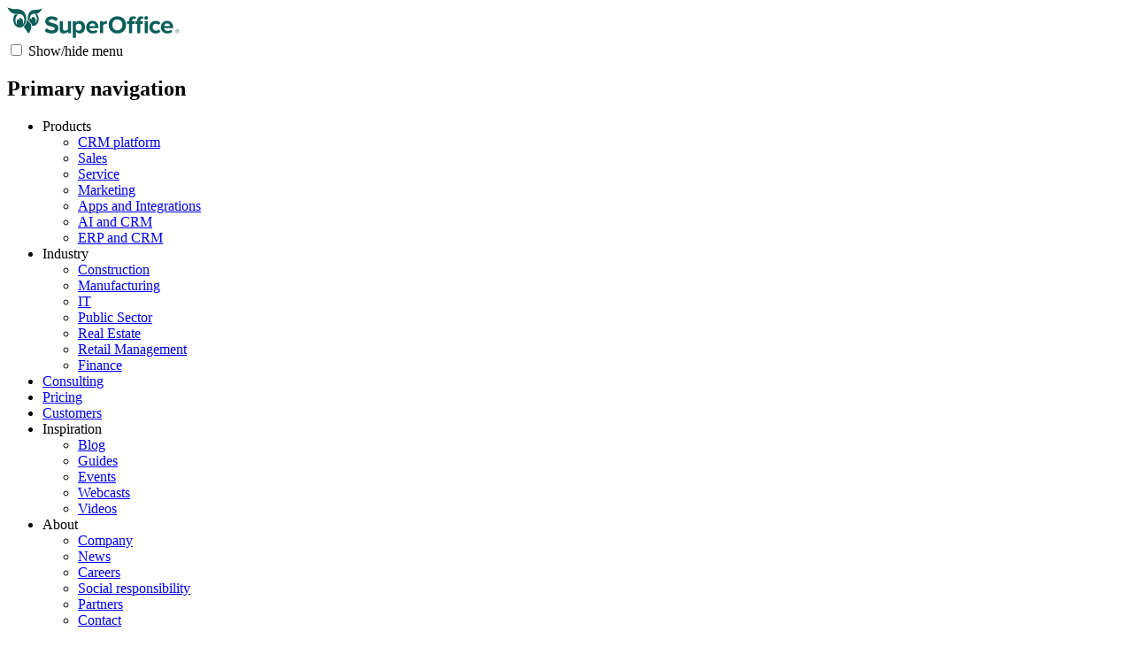

--- FILE ---
content_type: text/html; charset=utf-8
request_url: https://www.superoffice.com/news/
body_size: 13139
content:

<!DOCTYPE html>
<html lang="en" class="no-js">
<head>
    <meta charset="utf-8"/>
    <meta name="author" content="SuperOffice"/>
    <meta http-equiv="X-UA-Compatible" content="IE=edge"/>
    <meta name="format-detection" content="telephone=no"/>
    <meta name="msapplication-tap-highlight" content="no"/>
    <meta name="viewport" content="width=device-width, initial-scale=1.0, user-scalable=yes"/>
    <meta name="robots" content="index, follow"/>
    <meta name="description" content="The SuperOffice news blog gives you insights about our company, the people and new initiatives. "/>

    
        <meta property="og:title" content="SuperOffice News Blog"/>
        <meta property="og:image" content="https://www.superoffice.com/globalassets/home-com-website/superoffice-crm-profile.jpg"/>
        <meta property="og:description" content="The SuperOffice news blog gives you insights about our company, the people and new initiatives. "/>
        <meta property="og:locale" content="en_US"/>
        <meta property="og:type" content="website"/>
        <meta property="og:url" content="https://www.superoffice.com/news/"/>
        <meta property="fb:app_id" content="374855182621920"/>

    

    <title>SuperOffice News Blog</title>

    <link href="https://www.superoffice.com/news/" rel="canonical" />

    

    <link rel="apple-touch-icon" sizes="180x180" href="/static/favicons/apple-touch-icon.png">
    <link rel="icon" type="image/png" sizes="32x32" href="/static/favicons/favicon-32x32.png">
    <link rel="icon" type="image/png" sizes="16x16" href="/static/favicons/favicon-16x16.png">
    <link rel="manifest" href="/static/favicons/site.webmanifest">
    <link rel="mask-icon" href="/static/favicons/safari-pinned-tab.svg" color="#0a5e58">
    <link rel="shortcut icon" type="image/x-icon" href="/favicon.ico">
    <meta name="msapplication-TileColor" content="#0a5e58">
    <meta name="msapplication-config" content="/static/favicons/browserconfig.xml">
    <meta name="theme-color" content="#ffffff">

    

<!-- Consent Default -->
<script>
    window.dataLayer = window.dataLayer || [];
    function gtag(){ dataLayer.push(arguments); }
    gtag('consent', 'default', {
    'ad_storage': 'denied',
    'ad_user_data': 'denied',
    'ad_personalization': 'denied',
    'analytics_storage': 'denied',
    'wait_for_update': 500
    });
    gtag('set', 'ads_data_redaction', true);
</script>

<!-- Google Tag Manager -->
<script>(function(w,d,s,l,i){w[l]=w[l]||[];w[l].push({'gtm.start':
    new Date().getTime(),event:'gtm.js'});var f=d.getElementsByTagName(s)[0],
    j=d.createElement(s),dl=l!='dataLayer'?'&l='+l:'';j.async=true;j.src=
    'https://www.googletagmanager.com/gtm.js?id='+i+dl;f.parentNode.insertBefore(j,f);
    })(window,document,'script','dataLayer','GTM-PSD2Q3');</script>
    
<!-- Cookie Information -->
<script id="CookieConsent" type="text/javascript" data-culture="EN" src="https://policy.app.cookieinformation.com/uc.js" crossorigin="anonymous" integrity="sha384-f5HZyXduEbdJ6eqJkA1XR7dXEeS6UbZxwaQ1AqTjhVL3XmFgohnLUr2pZyZvB0Aa"  data-gcm-version="2.0"></script>
    <script>
!function(T,l,y){var S=T.location,k="script",D="instrumentationKey",C="ingestionendpoint",I="disableExceptionTracking",E="ai.device.",b="toLowerCase",w="crossOrigin",N="POST",e="appInsightsSDK",t=y.name||"appInsights";(y.name||T[e])&&(T[e]=t);var n=T[t]||function(d){var g=!1,f=!1,m={initialize:!0,queue:[],sv:"5",version:2,config:d};function v(e,t){var n={},a="Browser";return n[E+"id"]=a[b](),n[E+"type"]=a,n["ai.operation.name"]=S&&S.pathname||"_unknown_",n["ai.internal.sdkVersion"]="javascript:snippet_"+(m.sv||m.version),{time:function(){var e=new Date;function t(e){var t=""+e;return 1===t.length&&(t="0"+t),t}return e.getUTCFullYear()+"-"+t(1+e.getUTCMonth())+"-"+t(e.getUTCDate())+"T"+t(e.getUTCHours())+":"+t(e.getUTCMinutes())+":"+t(e.getUTCSeconds())+"."+((e.getUTCMilliseconds()/1e3).toFixed(3)+"").slice(2,5)+"Z"}(),iKey:e,name:"Microsoft.ApplicationInsights."+e.replace(/-/g,"")+"."+t,sampleRate:100,tags:n,data:{baseData:{ver:2}}}}var h=d.url||y.src;if(h){function a(e){var t,n,a,i,r,o,s,c,u,p,l;g=!0,m.queue=[],f||(f=!0,t=h,s=function(){var e={},t=d.connectionString;if(t)for(var n=t.split(";"),a=0;a<n.length;a++){var i=n[a].split("=");2===i.length&&(e[i[0][b]()]=i[1])}if(!e[C]){var r=e.endpointsuffix,o=r?e.location:null;e[C]="https://"+(o?o+".":"")+"dc."+(r||"services.visualstudio.com")}return e}(),c=s[D]||d[D]||"",u=s[C],p=u?u+"/v2/track":d.endpointUrl,(l=[]).push((n="SDK LOAD Failure: Failed to load Application Insights SDK script (See stack for details)",a=t,i=p,(o=(r=v(c,"Exception")).data).baseType="ExceptionData",o.baseData.exceptions=[{typeName:"SDKLoadFailed",message:n.replace(/\./g,"-"),hasFullStack:!1,stack:n+"\nSnippet failed to load ["+a+"] -- Telemetry is disabled\nHelp Link: https://go.microsoft.com/fwlink/?linkid=2128109\nHost: "+(S&&S.pathname||"_unknown_")+"\nEndpoint: "+i,parsedStack:[]}],r)),l.push(function(e,t,n,a){var i=v(c,"Message"),r=i.data;r.baseType="MessageData";var o=r.baseData;return o.message='AI (Internal): 99 message:"'+("SDK LOAD Failure: Failed to load Application Insights SDK script (See stack for details) ("+n+")").replace(/\"/g,"")+'"',o.properties={endpoint:a},i}(0,0,t,p)),function(e,t){if(JSON){var n=T.fetch;if(n&&!y.useXhr)n(t,{method:N,body:JSON.stringify(e),mode:"cors"});else if(XMLHttpRequest){var a=new XMLHttpRequest;a.open(N,t),a.setRequestHeader("Content-type","application/json"),a.send(JSON.stringify(e))}}}(l,p))}function i(e,t){f||setTimeout(function(){!t&&m.core||a()},500)}var e=function(){var n=l.createElement(k);n.src=h;var e=y[w];return!e&&""!==e||"undefined"==n[w]||(n[w]=e),n.onload=i,n.onerror=a,n.onreadystatechange=function(e,t){"loaded"!==n.readyState&&"complete"!==n.readyState||i(0,t)},n}();y.ld<0?l.getElementsByTagName("head")[0].appendChild(e):setTimeout(function(){l.getElementsByTagName(k)[0].parentNode.appendChild(e)},y.ld||0)}try{m.cookie=l.cookie}catch(p){}function t(e){for(;e.length;)!function(t){m[t]=function(){var e=arguments;g||m.queue.push(function(){m[t].apply(m,e)})}}(e.pop())}var n="track",r="TrackPage",o="TrackEvent";t([n+"Event",n+"PageView",n+"Exception",n+"Trace",n+"DependencyData",n+"Metric",n+"PageViewPerformance","start"+r,"stop"+r,"start"+o,"stop"+o,"addTelemetryInitializer","setAuthenticatedUserContext","clearAuthenticatedUserContext","flush"]),m.SeverityLevel={Verbose:0,Information:1,Warning:2,Error:3,Critical:4};var s=(d.extensionConfig||{}).ApplicationInsightsAnalytics||{};if(!0!==d[I]&&!0!==s[I]){var c="onerror";t(["_"+c]);var u=T[c];T[c]=function(e,t,n,a,i){var r=u&&u(e,t,n,a,i);return!0!==r&&m["_"+c]({message:e,url:t,lineNumber:n,columnNumber:a,error:i}),r},d.autoExceptionInstrumented=!0}return m}(y.cfg);function a(){y.onInit&&y.onInit(n)}(T[t]=n).queue&&0===n.queue.length?(n.queue.push(a),n.trackPageView({})):a()}(window,document,{src: "https://js.monitor.azure.com/scripts/b/ai.2.gbl.min.js", crossOrigin: "anonymous", cfg: {instrumentationKey: 'a7c4c4a3-4a4c-4aae-88e4-cb10eea5fa58', disableCookiesUsage: true }});
</script>


    <link href="/static/style/style.css?v=lFv8S9lu4pEAjnDohiunA8udkS8OWwYWi5I4WGm7Ya8" rel="stylesheet" type="text/css" media="screen" />
    <link href="/static/style/print.css?v=pYGZpSPYN5pM2vbcZeRsCV-i7t0Ojko9WS3ofS-pucM" rel="stylesheet" type="text/css" media="print" />
</head>
<body role="document" class=" ">







<header class="site-header">
    <div class="site-header__content">
        <a href="/" class="site-logo">
            <svg xmlns="http://www.w3.org/2000/svg" viewBox="0 0 195 35" width="195" height="35">
                <title>SuperOffice</title>
                <g fill="#0A5E58" fill-rule="evenodd" class="suo-logo">
                    <path
                        d="M42.51 26.84L44.68 23.8C46 25.18 48.06 26.33 50.65 26.33 52.85 26.33 53.92 25.32 53.92 24.25 53.92 20.93 43.11 23.21 43.11 16.14 43.11 13.01 45.81 10.42 50.23 10.42 53.21 10.42 55.69 11.32 57.55 13.04L55.33 15.97C53.81 14.56 51.78 13.91 49.87 13.91 48.15 13.91 47.19 14.67 47.19 15.8 47.19 18.79 57.98 16.79 57.98 23.8 57.98 27.24 55.53 29.83 50.46 29.83 46.84 29.83 44.25 28.62 42.51 26.84zM68.64 29.49L68.64 27.77C67.71 28.81 66.08 29.83 63.85 29.83 60.86 29.83 59.46 28.2 59.46 25.55L59.46 15.89 63.04 15.89 63.04 24.14C63.04 26.03 64.03 26.65 65.55 26.65 66.93 26.65 68.03 25.89 68.65 25.1L68.65 15.89 72.23 15.89 72.23 29.49 68.64 29.49z"/>
                    <path fill-rule="nonzero"
                          d="M77.82 27.74L77.82 34.67 74.24 34.67 74.24 15.89 77.82 15.89 77.82 17.61C78.86 16.29 80.35 15.55 82.02 15.55 85.51 15.55 88.05 18.14 88.05 22.67 88.05 27.2 85.52 29.82 82.02 29.82 80.41 29.83 78.92 29.15 77.82 27.74zM84.33 22.68C84.33 20.34 82.95 18.74 80.89 18.74 79.74 18.74 78.41 19.42 77.82 20.29L77.82 25.11C78.41 25.95 79.74 26.66 80.89 26.66 82.95 26.65 84.33 25.04 84.33 22.68zM89.35 22.68C89.35 18.74 92.25 15.56 96.39 15.56 100.44 15.56 103.2 18.6 103.2 23.05L103.2 23.84 93.09 23.84C93.32 25.56 94.7 26.99 97 26.99 98.15 26.99 99.76 26.48 100.63 25.64L102.21 27.95C100.86 29.19 98.72 29.84 96.61 29.84 92.47 29.83 89.35 27.04 89.35 22.68zM96.39 18.4C94.17 18.4 93.21 20.06 93.04 21.41L99.74 21.41C99.65 20.11 98.75 18.4 96.39 18.4z"/>
                    <path
                        d="M104.91,29.49 L104.91,15.89 L108.49,15.89 L108.49,17.75 C109.45,16.54 111.14,15.55 112.83,15.55 L112.83,19.04 C112.58,18.98 112.24,18.96 111.84,18.96 C110.66,18.96 109.08,19.64 108.49,20.51 L108.49,29.49 L104.91,29.49 Z"/>
                    <path fill-rule="nonzero"
                          d="M114.81 20.11C114.81 14.45 118.95 10.39 124.61 10.39 130.3 10.39 134.44 14.44 134.44 20.11 134.44 25.77 130.3 29.82 124.61 29.82 118.95 29.83 114.81 25.77 114.81 20.11zM130.33 20.11C130.33 16.59 128.08 13.94 124.61 13.94 121.15 13.94 118.92 16.59 118.92 20.11 118.92 23.6 121.15 26.28 124.61 26.28 128.08 26.28 130.33 23.6 130.33 20.11zM137.75 29.49L137.75 19.01 135.5 19.01 135.5 15.88 137.75 15.88 137.75 15.15C137.75 12.25 139.61 10.42 142.34 10.42 143.64 10.42 145.02 10.76 145.89 11.69L144.54 13.8C144.17 13.43 143.7 13.24 143.05 13.24 142.06 13.24 141.36 13.89 141.36 15.16L141.36 15.89 144.12 15.89 144.12 19.02 141.36 19.02 141.36 29.5 137.75 29.5 137.75 29.49zM146.96 29.49L146.96 19.01 144.71 19.01 144.71 15.88 146.96 15.88 146.96 15.15C146.96 12.19 148.87 10.42 151.55 10.42 152.56 10.42 153.49 10.65 154.14 10.98L153.41 13.57C153.13 13.37 152.73 13.23 152.26 13.23 151.25 13.23 150.57 13.91 150.57 15.15L150.57 15.88 153.33 15.88 153.33 19.01 150.57 19.01 150.57 29.49 146.96 29.49zM155.04 12.28C155.04 11.1 156.03 10.17 157.18 10.17 158.36 10.17 159.32 11.1 159.32 12.28 159.32 13.46 158.36 14.42 157.18 14.42 156.03 14.42 155.04 13.47 155.04 12.28zM155.41 29.49L155.41 15.89 158.99 15.89 158.99 29.49 155.41 29.49z"/>
                    <path
                        d="M160.74,22.68 C160.74,18.51 163.75,15.56 167.95,15.56 C170.74,15.56 172.43,16.77 173.33,18.01 L170.99,20.21 C170.34,19.25 169.36,18.75 168.12,18.75 C165.95,18.75 164.43,20.33 164.43,22.69 C164.43,25.06 165.95,26.66 168.12,26.66 C169.36,26.66 170.35,26.1 170.99,25.2 L173.33,27.37 C172.43,28.64 170.74,29.85 167.95,29.85 C163.75,29.83 160.74,26.87 160.74,22.68 Z"/>
                    <path fill-rule="nonzero"
                          d="M173.79 22.68C173.79 18.74 176.69 15.56 180.83 15.56 184.89 15.56 187.64 18.6 187.64 23.05L187.64 23.84 177.53 23.84C177.76 25.56 179.14 26.99 181.44 26.99 182.59 26.99 184.2 26.48 185.07 25.64L186.65 27.95C185.3 29.19 183.16 29.84 181.05 29.84 176.91 29.83 173.79 27.04 173.79 22.68zM180.83 18.4C178.61 18.4 177.65 20.06 177.48 21.41L184.18 21.41C184.09 20.11 183.19 18.4 180.83 18.4zM192.48 29.5C191.29 29.5 190.33 28.53 190.33 27.35 190.33 26.15 191.3 25.2 192.48 25.2 193.68 25.2 194.63 26.16 194.63 27.35 194.63 28.54 193.68 29.5 192.48 29.5zM192.48 25.49C191.44 25.49 190.61 26.31 190.61 27.35 190.61 28.38 191.44 29.22 192.48 29.22 193.51 29.22 194.34 28.38 194.34 27.35 194.34 26.31 193.5 25.49 192.48 25.49zM193.07 28.59L192.43 27.61 191.98 27.61 191.98 28.59 191.65 28.59 191.65 26.12 192.66 26.12C193.08 26.12 193.44 26.41 193.44 26.87 193.44 27.42 192.95 27.6 192.81 27.6L193.47 28.59 193.07 28.59zM192.66 26.4L191.98 26.4 191.98 27.31 192.66 27.31C192.87 27.31 193.11 27.12 193.11 26.86 193.11 26.6 192.87 26.4 192.66 26.4z"/>
                    <path
                        d="M22.44,14.58 C22.12,17.73 20.76,20.44 18.84,22.13 C19.17,22.67 19.85,23.77 20.43,24.63 C21.79,26.64 24.19,29.83 24.19,29.83 C26.74,26.94 28.04,21.86 27.07,19.68 C26.35,18.01 23.91,15.51 22.44,14.58 Z"/>
                    <path class="suo-logo-pos"
                          d="M21.41,15.72 C21.41,15.72 23.73,4.94 13.98,2.61 C9.55,1.55 9.92,3.73 0.25,0.37 C0.25,0.37 2.96,6.37 7.75,7.43 C8.7,7.64 9.75,7.67 10.82,7.67 C10.82,7.67 10.83,7.67 10.83,7.67 C10.84,7.67 10.85,7.67 10.86,7.67 C11.02,7.67 11.19,7.67 11.35,7.67 C11.52,7.67 11.68,7.67 11.85,7.67 C11.86,7.67 11.88,7.67 11.89,7.67 C12.1,7.67 12.31,7.67 12.51,7.67 C12.52,7.67 12.54,7.67 12.55,7.67 C12.97,7.68 13.39,7.69 13.81,7.73 C13.82,7.73 13.83,7.73 13.85,7.73 C14.06,7.75 14.26,7.77 14.46,7.8 C14.46,7.8 14.46,7.8 14.46,7.8 C14.48,7.8 14.5,7.8 14.51,7.8 C15.41,7.93 16.26,8.18 17.02,8.66 C18.57,9.86 19.57,12.17 19.46,14.78 C19.37,16.89 18.57,18.74 17.39,19.93 C17.78,19.18 18.03,18.29 18.08,17.32 C18.2,14.61 16.67,12.34 14.67,12.25 C14.33,12.24 14,12.28 13.69,12.39 C13.83,13.48 13.97,14.67 13.96,14.82 C13.95,14.99 13.04,14.11 12.27,13.32 C11.46,14.19 10.9,15.5 10.84,16.99 C10.79,18.16 11.05,19.25 11.52,20.12 C10.18,18.86 9.35,16.72 9.46,14.33 C9.58,11.55 10.93,9.21 12.76,8.25 C12.47,8.24 12.18,8.24 11.88,8.24 C11.7,8.24 11.53,8.24 11.35,8.24 C11.17,8.24 11,8.24 10.82,8.24 C10.22,8.24 9.57,8.23 8.92,8.18 C7.83,9.7 7.12,11.66 7.03,13.83 C6.8,18.82 9.86,23.01 13.87,23.18 C17.54,23.34 20.71,20.09 21.41,15.72 Z"/>
                    <path class="suo-logo-pos"
                          d="M28.94,7.72 C29.15,7.68 29.37,7.65 29.61,7.63 C32.22,7.47 32.55,8.29 35.46,6.72 C38.37,5.15 39.39,1.42 39.39,1.42 C39.39,1.42 36.74,2.7 34.75,2.96 C32.08,3.32 29.72,2.49 26.5,4.68 C23.09,7 23.27,13.48 23.31,14.3 C24.08,14.87 25,15.72 25.81,16.63 C25.83,16.65 25.84,16.67 25.86,16.69 C25.94,16.77 26.01,16.86 26.08,16.95 C26.11,16.99 26.15,17.03 26.18,17.07 C26.24,17.14 26.3,17.22 26.37,17.3 C26.41,17.35 26.45,17.4 26.49,17.45 C26.54,17.52 26.6,17.59 26.65,17.66 C26.69,17.72 26.74,17.77 26.78,17.83 C26.83,17.89 26.87,17.96 26.92,18.02 C26.96,18.08 27.01,18.14 27.05,18.21 C27.09,18.27 27.13,18.33 27.17,18.38 C27.21,18.45 27.26,18.51 27.3,18.58 C27.33,18.63 27.37,18.68 27.4,18.73 C27.44,18.8 27.48,18.88 27.52,18.95 C27.54,18.99 27.57,19.03 27.59,19.07 C27.65,19.18 27.7,19.29 27.75,19.4 C27.8,19.52 27.85,19.65 27.89,19.78 C27.9,19.82 27.91,19.86 27.92,19.9 C27.95,20 27.97,20.09 27.99,20.19 C28.05,20.46 28.08,20.74 28.1,21.04 C28.59,21.19 29.11,21.27 29.64,21.26 C33.06,21.22 35.78,17.68 35.71,13.37 C35.68,11.3 35.01,9.43 33.95,8.05 C33.33,8.25 32.83,8.31 32.35,8.31 C32.07,8.31 31.79,8.29 31.51,8.27 C32.84,9.24 33.73,11.23 33.7,13.52 C33.67,15.64 32.85,17.48 31.66,18.5 C32.07,17.79 32.35,16.91 32.41,15.96 C32.58,13.4 31.19,11.23 29.3,11.1 C28.78,11.07 28.29,11.19 27.83,11.44 C27.94,12.33 28.1,13.62 28.1,13.76 C28.09,13.9 27.26,13.08 26.66,12.47 C26.15,13.13 25.79,13.99 25.64,14.96 C25.56,14.48 25.51,13.98 25.52,13.46 C25.56,10.57 27.03,8.21 28.94,7.72 Z"/>
                    <path class="suo-logo-neg" display="none"
                          d="M21.3937273,15.7282636 C21.3937273,15.7282636 23.7144304,4.93271205 13.9593523,2.60595317 C9.52614917,1.54417892 9.8968523,3.72361027 0.217946048,0.360478443 C0.217946048,0.360478443 2.9296648,6.37042551 7.72849292,7.43219975 C8.6781023,7.6404904 9.72927417,7.66589169 10.8007585,7.66589169 L10.8159929,7.66589169 L10.8464617,7.66589169 C11.0089617,7.66589169 11.1714617,7.66589169 11.3390398,7.66589169 C11.5066179,7.66589169 11.6691179,7.66589169 11.836696,7.66589169 L11.8823992,7.66589169 C12.0906023,7.66589169 12.2988054,7.66589169 12.5070085,7.67097195 C12.5222429,7.67097195 12.5374773,7.67097195 12.5527117,7.67097195 C12.974196,7.67605221 13.3956804,7.69637325 13.8070085,7.72685481 C13.8171648,7.72685481 13.8323992,7.72685481 13.8425554,7.73193507 C14.0507585,7.75225611 14.2538835,7.77257715 14.4570085,7.79797844 C14.4570085,7.79797844 14.4620867,7.79797844 14.4620867,7.79797844 L14.4620867,7.8030587 C14.4823992,7.8030587 14.4976335,7.8030587 14.517946,7.8030587 C15.4218523,7.93514545 16.2749773,8.18915843 17.0316179,8.66670283 C18.5906023,9.86564408 19.5859148,12.1771622 19.474196,14.7884156 C19.4183367,16.0178384 19.1288835,17.1558166 18.661696,18.1312264 C18.7226335,17.7502069 18.7581804,17.3539467 18.7581804,16.9576864 C18.7581804,15.4996519 18.3316179,14.1178213 17.564821,13.0763681 C16.752321,11.9739518 15.655446,11.3694009 14.477321,11.3694009 C13.299196,11.3694009 12.202321,11.9739518 11.389821,13.0763681 C10.617946,14.1229016 10.1964617,15.4996519 10.1964617,16.9576864 C10.1964617,17.5520768 10.2675554,18.1312264 10.4046648,18.6798944 C9.74958667,17.4809532 9.3890398,15.9721161 9.46013355,14.3515133 C9.58200855,11.5624508 10.9327898,9.22553138 12.7609148,8.26536232 C12.4714617,8.26028206 12.1769304,8.2552018 11.877321,8.2552018 C11.6995867,8.2552018 11.5269304,8.2552018 11.349196,8.2552018 C11.1714617,8.2552018 10.9988054,8.2552018 10.821071,8.2552018 C10.2218523,8.2552018 9.5718523,8.24504128 8.91677417,8.19423869 C7.8249773,9.7132363 7.11911792,11.6792967 7.01755542,13.8536478 C6.7890398,18.8577035 9.85114917,23.0438374 13.8628679,23.211486 C17.5140398,23.3638937 20.692946,20.1023671 21.3937273,15.7282636 Z M18.0777117,17.3285454 C18.0370867,18.298875 17.7882585,19.1930006 17.3972429,19.9397988 C16.4933367,20.8593258 15.3609148,21.3876728 14.1573992,21.3317899 C13.1671648,21.2911478 12.2581804,20.8593258 11.511696,20.1531697 C11.0394304,19.2844453 10.780446,18.1871092 10.8312273,17.008489 C10.8972429,15.5148927 11.4456804,14.1940252 12.2632585,13.3303811 C13.0402117,14.1178213 13.949196,15.0017865 13.9542742,14.8290577 C13.9593523,14.6715696 13.8222429,13.4827889 13.6851335,12.3905331 C13.9999773,12.2889279 14.3300554,12.2381253 14.6652117,12.2533661 C16.6659929,12.3397305 18.1945085,14.6106065 18.0777117,17.3285454 Z"
                          fill-rule="nonzero"></path>
                    <path class="suo-logo-neg" display="none"
                          d="M28.9245867,7.71669429 C29.1378679,7.67605221 29.3562273,7.64557066 29.5948992,7.63032988 C29.6863054,7.62524962 29.7726335,7.62016936 29.8589617,7.6150891 C31.4027117,7.55412598 32.1136492,7.83354026 33.1952898,7.62016936 C33.7792742,7.50840365 34.464821,7.24931041 35.4499773,6.71588316 C38.364821,5.14100269 39.380446,1.41209217 39.380446,1.41209217 C39.380446,1.41209217 36.7296648,2.69231758 34.7339617,2.95649108 C32.067946,3.31718951 29.6964617,2.48402694 26.4769304,4.67869907 C23.0695085,7.00545795 23.252321,13.4980297 23.2878679,14.3210317 C23.577321,14.5394829 23.8921648,14.7934959 24.2070085,15.0779904 C25.608571,16.322654 27.1370867,18.0956646 27.721071,19.4063715 C27.7718523,19.5181373 27.8124773,19.6349832 27.8531023,19.7569095 C27.9749773,20.1430092 28.0511492,20.5748312 28.0816179,21.0523756 C28.574196,21.2047834 29.0921648,21.2809873 29.6253679,21.2759071 C33.0480242,21.2301847 35.7698992,17.6943241 35.7038835,13.3761034 C35.6734148,11.3033575 35.0031023,9.43382202 33.936696,8.04691116 C33.8300554,8.08247298 33.7284929,8.10787428 33.6269304,8.13835583 C33.1445085,8.26536232 32.7382585,8.3060044 32.3421648,8.3060044 C32.0577898,8.3060044 31.783571,8.28568336 31.499196,8.26536232 C32.8296648,9.2356919 33.7234148,11.2322339 33.692946,13.523431 C33.6777117,14.7833353 33.3831804,15.9416345 32.8956804,16.8916431 C32.9820085,16.5512657 33.0327898,16.2007278 33.0632585,15.8349491 C33.0734148,15.677461 33.083571,15.5148927 33.083571,15.3523244 C33.083571,12.5124593 31.2605242,10.2009412 29.021071,10.2009412 C27.639821,10.2009412 26.4159929,11.0798261 25.6796648,12.4260949 C25.852321,10.9223381 26.4312273,9.61163111 27.2538835,8.74290672 C27.7363054,8.22980051 28.3101335,7.87418234 28.9245867,7.71669429 M26.6394304,12.4514962 C27.2386492,13.0611273 28.0714617,13.8892097 28.0765398,13.7469624 C28.0816179,13.6047151 27.924196,12.3092489 27.8124773,11.4252838 C28.2695085,11.1763511 28.7671648,11.0544248 29.2851335,11.0899866 C31.174196,11.2169931 32.5656023,13.3913442 32.3980242,15.9568753 C32.3573992,16.5360249 32.2456804,17.0796127 32.067946,17.5825584 C31.3671648,18.4208012 30.4632585,18.9186666 29.4882585,18.9135864 C27.6195085,18.8983456 26.0757585,17.0186495 25.7050554,14.5090013 C25.8878679,13.7164808 26.2128679,13.0103248 26.6394304,12.4514962"
                          fill-rule="nonzero"></path>
                </g>
            </svg>
        </a>

        <div class="nav-toggle">
            <input type="checkbox" id="nav-toggle">
            <label for="nav-toggle" class="nav-toggle__gfx"><span class="bars"></span><span
                    class="label">Show/hide menu</span></label>
        </div>


<nav class="nav nav--primary" role="navigation" aria-labelledby="nav-primary-header">
    <h2 id="nav-primary-header" class="nav__header">Primary navigation</h2>
    <ul class="nav__list">
            <li class="nav__item">
                    <span class="nav__link ">Products</span>

                    <ul class="nav__sub-list">
                            <li class="nav__item"><a class="nav__link" href="/crm/crm-platform/">CRM platform</a></li>
                            <li class="nav__item"><a class="nav__link" href="/crm/sales/">Sales</a></li>
                            <li class="nav__item"><a class="nav__link" href="/crm/service/">Service</a></li>
                            <li class="nav__item"><a class="nav__link" href="/crm/marketing/">Marketing</a></li>
                            <li class="nav__item"><a class="nav__link" href="/crm/apps-and-integrations/">Apps and Integrations</a></li>
                            <li class="nav__item"><a class="nav__link" href="/crm/ai-and-crm/">AI and CRM</a></li>
                            <li class="nav__item"><a class="nav__link" href="/crm/erp-and-crm/">ERP and CRM</a></li>
                    </ul>
            </li>
            <li class="nav__item">
                    <span class="nav__link ">Industry</span>

                    <ul class="nav__sub-list">
                            <li class="nav__item"><a class="nav__link" href="/industry/construction/">Construction</a></li>
                            <li class="nav__item"><a class="nav__link" href="/industry/manufacturing/">Manufacturing</a></li>
                            <li class="nav__item"><a class="nav__link" href="/industry/it/">IT</a></li>
                            <li class="nav__item"><a class="nav__link" href="/industry/public-sector/">Public Sector</a></li>
                            <li class="nav__item"><a class="nav__link" href="/industry/real-estate/">Real Estate</a></li>
                            <li class="nav__item"><a class="nav__link" href="/industry/retail-management/">Retail Management</a></li>
                            <li class="nav__item"><a class="nav__link" href="/industry/finance/">Finance</a></li>
                    </ul>
            </li>
            <li class="nav__item">
                    <a href="/consulting/"
                       class="nav__link ">Consulting</a>

            </li>
            <li class="nav__item">
                    <a href="/pricing/"
                       class="nav__link ">Pricing</a>

            </li>
            <li class="nav__item">
                    <a href="/customers/"
                       class="nav__link ">Customers</a>

            </li>
            <li class="nav__item">
                    <span class="nav__link ">Inspiration</span>

                    <ul class="nav__sub-list">
                            <li class="nav__item"><a class="nav__link" href="/blog/">Blog</a></li>
                            <li class="nav__item"><a class="nav__link" href="/resources/guides/">Guides</a></li>
                            <li class="nav__item"><a class="nav__link" href="/events/">Events</a></li>
                            <li class="nav__item"><a class="nav__link" href="/resources/webcasts/">Webcasts</a></li>
                            <li class="nav__item"><a class="nav__link" href="/resources/videos/">Videos</a></li>
                    </ul>
            </li>
            <li class="nav__item">
                    <span class="nav__link ">About</span>

                    <ul class="nav__sub-list">
                            <li class="nav__item"><a class="nav__link" href="/company/">Company</a></li>
                            <li class="nav__item"><a class="nav__link" href="/news/">News</a></li>
                            <li class="nav__item"><a class="nav__link" href="/company/careers/">Careers</a></li>
                            <li class="nav__item"><a class="nav__link" href="/company/social-responsibility/">Social responsibility</a></li>
                            <li class="nav__item"><a class="nav__link" href="/company/partners/">Partners</a></li>
                            <li class="nav__item"><a class="nav__link" href="/company/contact/">Contact</a></li>
                    </ul>
            </li>
    </ul>
</nav>
<nav class="nav nav--secondary" aria-labelledby="nav-secondary-header">
    <h2 id="nav-secondary-header" class="nav__header">Secondary navigation</h2>
    <ul class="nav__list">

            <li class="nav__item">
                <a class="nav__link" href="https://online.superoffice.com/login/"
                   target="_blank"><i class="icon--user"></i><span
                        class="nav__link__label">Log in</span></a>
            </li>

        <li class="nav__item">
                <span class="nav__link"><i class="icon--globe-inverse"></i><span
                        class="nav__link__label">Choose country</span></span>
                <ul class="nav__sub-list">
                        <li class="nav__item">
                            <a href="/" class="nav__link"><span
                                    class="nav__link__label">World</span></a>
                        </li>
                        <li class="nav__item">
                            <a href="https://www.superoffice.nl/" class="nav__link"><span
                                    class="nav__link__label">Benelux</span></a>
                        </li>
                        <li class="nav__item">
                            <a href="https://www.superoffice.dk/" class="nav__link"><span
                                    class="nav__link__label">Denmark</span></a>
                        </li>
                        <li class="nav__item">
                            <a href="https://www.superoffice.de/" class="nav__link"><span
                                    class="nav__link__label">Germany</span></a>
                        </li>
                        <li class="nav__item">
                            <a href="https://www.superoffice.no/" class="nav__link"><span
                                    class="nav__link__label">Norway</span></a>
                        </li>
                        <li class="nav__item">
                            <a href="https://www.superoffice.se/" class="nav__link"><span
                                    class="nav__link__label">Sweden</span></a>
                        </li>
                        <li class="nav__item">
                            <a href="https://www.superoffice.com/fi/" class="nav__link"><span
                                    class="nav__link__label">Finland</span></a>
                        </li>
                        <li class="nav__item">
                            <a href="https://www.superoffice.ch/" class="nav__link"><span
                                    class="nav__link__label">Switzerland</span></a>
                        </li>
                        <li class="nav__item">
                            <a href="https://www.superoffice.co.uk/" class="nav__link"><span
                                    class="nav__link__label">United Kingdom</span></a>
                        </li>
                        <li class="nav__item">
                            <a href="/" class="nav__link"><span
                                    class="nav__link__label">United States</span></a>
                        </li>
                </ul>
        </li>

            <li class="nav__item">
                <a class="btn" href="/crm/demo/">
                    Talk to a CRM expert
                </a>
            </li>
    </ul>
</nav>

    </div>
</header><main id="main-content">
    
    <section class="section">
        <div class="section__content">

            <div class="content content--centered">
                <div class="content__main">
                    <div class="content__title">
                        <h2>News</h2>
                    </div>
                </div>
            </div>

            <div class="columns g--lg">
                    <div class="column column-7">
        <a class="resource-tile resource-tile--lg" href="/news/press-release/superoffice-acquires-lyyti/">
            <div class="resource-tile__img aspect-ratio">
                <img alt="Group photo" src="/cdn-cgi/image/width=1024&amp;quality=85&amp;format=auto/globalassets/news-blog-corporate/press/brand-meta-images-lyyti-oy.png?v=4ae620">
            </div>
            <div
                class="resource-tile__label"> Featured Posts |  Press release</div>
            <h2 class="resource-tile__title">SuperOffice acquires Lyyti, strengthening its European CRM position and adding 26 million end users</h2>
                <div class="resource-tile__content">SuperOffice has acquired Lyyti, a leading event management software company used by thousands of organizations, with strong Nordic roots and a growing international footprint. </div>
        </a>
                    </div>
                    <div class="column column-5">
        <a class="resource-tile resource-tile--sm" href="/news/press-release/superoffice-introduces-renewed-brand/">
            <div class="resource-tile__img aspect-ratio">
                <img alt="SuperOffice introduces renewed brand " src="/cdn-cgi/image/width=600&amp;quality=85&amp;format=auto/globalassets/home-com-website/content/brand/rebrand-meta-image-.png?v=4abb75">
            </div>
            <div
                class="resource-tile__label"> Top Posts |  Press release</div>
            <h2 class="resource-tile__title">SuperOffice introduces strengthened market position to support customer growth in challenging market conditions</h2>
        </a>
        <a class="resource-tile resource-tile--sm" href="/news/press-release/superoffice-acquires-i-centrum/">
            <div class="resource-tile__img aspect-ratio">
                <img alt="Lars Engbork, CEO of SuperOffice and Filip Vanth&#xF6;m, Founder and CEO of i-Centrum AB" src="/cdn-cgi/image/width=600&amp;quality=85&amp;format=auto/globalassets/news-blog-corporate/press/feather--top-banner.png?v=4a4d09">
            </div>
            <div
                class="resource-tile__label"> Top Posts |  Press release</div>
            <h2 class="resource-tile__title">SuperOffice Acquires i-Centrum as First Strategic Move Following Axcel Investment</h2>
        </a>
                    </div>
            </div>
        </div>
    </section>


<section id="filter" class="section">
    <div class="section__content">
        <div class="content content--centered">
            <div class="content__main">
                <div class="content__title">
                    <h2>All news posts</h2>
                </div>
            </div>
        </div>
        <div class="filter">
            <div class="filter__categories">
                    <ul>
                            <li>
                                <a class=""
                                   href="/news/company-news/">Company News</a>
                            </li>
                            <li>
                                <a class=""
                                   href="/news/people/">People</a>
                            </li>
                            <li>
                                <a class=""
                                   href="/news/insights/">Insights</a>
                            </li>
                            <li>
                                <a class=""
                                   href="/news/press-release/">Press release</a>
                            </li>
                    </ul>
            </div>
            <div class="filter__content">
                <div class="tile-list">
                    <ul>
                            <li class="tile-list__item">
        <a class="resource-tile " href="/news/company-news/lighting-up-december/">
            <div class="resource-tile__img aspect-ratio">
                <img alt="SuperOffice christmas calendar house Oslo" src="/cdn-cgi/image/width=600&amp;quality=85&amp;format=auto/globalassets/news-blog-corporate/company-news/calendar-house/calendarhouse-meta.png?v=4aea80">
            </div>
            <div
                class="resource-tile__label">  Company News</div>
                <div class="resource-tile__date">11 December, 2025</div>
            <h2 class="resource-tile__title">Lighting up December: Our Christmas Calendar tradition returns</h2>
        </a>
                            </li>
                            <li class="tile-list__item">
        <a class="resource-tile " href="/news/press-release/superoffice-acquires-lyyti/">
            <div class="resource-tile__img aspect-ratio">
                <img alt="Group photo" src="/cdn-cgi/image/width=600&amp;quality=85&amp;format=auto/globalassets/news-blog-corporate/press/brand-meta-images-lyyti-oy.png?v=4ae620">
            </div>
            <div
                class="resource-tile__label">  Press release</div>
                <div class="resource-tile__date">8 December, 2025</div>
            <h2 class="resource-tile__title">SuperOffice acquires Lyyti, strengthening its European CRM position and adding 26 million end users</h2>
        </a>
                            </li>
                            <li class="tile-list__item">
        <a class="resource-tile " href="/news/press-release/superoffice-introduces-renewed-brand/">
            <div class="resource-tile__img aspect-ratio">
                <img alt="SuperOffice introduces renewed brand " src="/cdn-cgi/image/width=600&amp;quality=85&amp;format=auto/globalassets/home-com-website/content/brand/rebrand-meta-image-.png?v=4abb75">
            </div>
            <div
                class="resource-tile__label">  Press release</div>
                <div class="resource-tile__date">17 November, 2025</div>
            <h2 class="resource-tile__title">SuperOffice introduces strengthened market position to support customer growth in challenging market conditions</h2>
        </a>
                            </li>
                            <li class="tile-list__item">
        <a class="resource-tile " href="/news/press-release/flagship-event-change-2025/">
            <div class="resource-tile__img aspect-ratio">
                <img alt="Illustration for Change 2025" src="/cdn-cgi/image/width=600&amp;quality=85&amp;format=auto/globalassets/home-com-website/resources/change/2025/change-2025-meta-image.png?v=49b120">
            </div>
            <div
                class="resource-tile__label">  Press release</div>
                <div class="resource-tile__date">18 September, 2025</div>
            <h2 class="resource-tile__title">SuperOffice announces flagship event CHANGE 2025</h2>
        </a>
                            </li>
                            <li class="tile-list__item">
        <a class="resource-tile " href="/news/press-release/superoffice-acquires-i-centrum/">
            <div class="resource-tile__img aspect-ratio">
                <img alt="Lars Engbork, CEO of SuperOffice and Filip Vanth&#xF6;m, Founder and CEO of i-Centrum AB" src="/cdn-cgi/image/width=600&amp;quality=85&amp;format=auto/globalassets/news-blog-corporate/press/feather--top-banner.png?v=4a4d09">
            </div>
            <div
                class="resource-tile__label">  Press release</div>
                <div class="resource-tile__date">27 August, 2025</div>
            <h2 class="resource-tile__title">SuperOffice Acquires i-Centrum as First Strategic Move Following Axcel Investment</h2>
        </a>
                            </li>
                            <li class="tile-list__item">
        <a class="resource-tile " href="/news/press-release/superoffice-denmark-enters-new-growth-journey/">
            <div class="resource-tile__img aspect-ratio">
                <img alt="Pernille M&#xF8;ller Lund" src="/cdn-cgi/image/width=600&amp;quality=85&amp;format=auto/globalassets/news-blog-corporate/press/overview-thumbnail--dk-pernille.png?v=49c09b">
            </div>
            <div
                class="resource-tile__label">  Press release</div>
                <div class="resource-tile__date">10 June, 2025</div>
            <h2 class="resource-tile__title">SuperOffice Denmark Enters New Growth Journey with New Country Director - to Lead Innovation Push</h2>
        </a>
                            </li>
                            <li class="tile-list__item">
        <a class="resource-tile " href="/news/insights/crm-and-erp-integration/">
            <div class="resource-tile__img aspect-ratio">
                <img alt="Lars Engbork, CEO of SuperOffice" src="/cdn-cgi/image/width=600&amp;quality=85&amp;format=auto/globalassets/home-com-website/resources/brand-crm-and-erp-integration.png?v=4abad5">
            </div>
            <div
                class="resource-tile__label">  Insights</div>
                <div class="resource-tile__date">6 June, 2025</div>
            <h2 class="resource-tile__title">CRM and ERP: A pattern that stands out among successful businesses</h2>
        </a>
                            </li>
                            <li class="tile-list__item">
        <a class="resource-tile " href="/news/press-release/accelerate-european-growth/">
            <div class="resource-tile__img aspect-ratio">
                <img alt="Christian Bamberger Bro and Lars Engbork" src="/cdn-cgi/image/width=600&amp;quality=85&amp;format=auto/globalassets/news-blog-corporate/press/overview-thumbnail--axcel.png?v=49bf2d">
            </div>
            <div
                class="resource-tile__label">  Press release</div>
                <div class="resource-tile__date">3 June, 2025</div>
            <h2 class="resource-tile__title">SuperOffice secures significant backing from Axcel to accelerate European growth</h2>
        </a>
                            </li>
                            <li class="tile-list__item">
        <a class="resource-tile " href="/news/press-release/superoffice-sees-growth-amid-market-shift/">
            <div class="resource-tile__img aspect-ratio">
                <img alt="SuperOffice management team" src="/cdn-cgi/image/width=600&amp;quality=85&amp;format=auto/globalassets/news-blog-corporate/press/topbanner-new-superoffice.png?v=494182">
            </div>
            <div
                class="resource-tile__label">  Press release</div>
                <div class="resource-tile__date">16 April, 2025</div>
            <h2 class="resource-tile__title">Are European Businesses Turning Away from U.S. Software Giants? SuperOffice Sees Record Growth Amid Market Shift</h2>
        </a>
                            </li>
                            <li class="tile-list__item">
        <a class="resource-tile " href="/news/press-release/exercise-of-voluntary-early-redemption-in-part/">
            <div class="resource-tile__img aspect-ratio">
                <img alt="" src="/cdn-cgi/image/width=600&amp;quality=85&amp;format=auto/globalassets/news-blog-corporate/press/overview-thumbnail-with-graphic.png?v=492d9e">
            </div>
            <div
                class="resource-tile__label">  Press release</div>
                <div class="resource-tile__date">26 February, 2025</div>
            <h2 class="resource-tile__title">Exercise of voluntary early redemption in part</h2>
        </a>
                            </li>
                            <li class="tile-list__item">
        <a class="resource-tile " href="/news/press-release/davis-cup-sponsorship/">
            <div class="resource-tile__img aspect-ratio">
                <img alt="Davis Cup sponsorship" src="/cdn-cgi/image/width=600&amp;quality=85&amp;format=auto/globalassets/news-blog-corporate/press/davis-cup-sponsorship_overview-thumbnail.png?v=490205">
            </div>
            <div
                class="resource-tile__label">  Press release</div>
                <div class="resource-tile__date">29 January, 2025</div>
            <h2 class="resource-tile__title">SuperOffice Strengthens Tennis Ties: Continues Partnership with Star Players Casper Ruud and Nicolai Kj&#xE6;r and Sponsors Davis Cup Norway</h2>
        </a>
                            </li>
                            <li class="tile-list__item">
        <a class="resource-tile " href="/news/press-release/successful-placement-of-a-new-senior-secured-bond-issue/">
            <div class="resource-tile__img aspect-ratio">
                <img alt="" src="/cdn-cgi/image/width=600&amp;quality=85&amp;format=auto/globalassets/news-blog-corporate/press/overview-thumbnail-finance2.png?v=4907c5">
            </div>
            <div
                class="resource-tile__label">  Press release</div>
                <div class="resource-tile__date">29 January, 2025</div>
            <h2 class="resource-tile__title">Successful placement of a new senior secured bond issue</h2>
        </a>
                            </li>
                    </ul>
                </div>

                <footer class="pagination">
                    <ul class="pagination-list"><li class="pagination-list__item"><a href='/news/?p=2' title='Older articles' class='pagination-list__item__button next'><span>Older articles</span></a></li></ul>
                </footer>
            </div>
        </div>
    </div>
</section>


</main>

<footer class="site-footer">
    <div class="site-footer__content">
        <div class="site-footer__sitemap">

                <nav class="site-footer__nav">
                    <h2 class="site-footer__title">CRM Platform</h2>
                    <ul class="site-footer__list">
                            <li>
                                <a href="/crm/crm-platform/">CRM platform</a>
                            </li>
                            <li>
                                <a href="/crm/marketing/">Marketing</a>
                            </li>
                            <li>
                                <a href="/crm/sales/">Sales</a>
                            </li>
                            <li>
                                <a href="/crm/service/">Service</a>
                            </li>
                            <li>
                                <a href="/crm/ai-and-crm/">AI and CRM</a>
                            </li>
                            <li>
                                <a href="/pricing/">Pricing</a>
                            </li>
                            <li>
                                <a target="_blank" href="https://trust.superoffice.com/">GDPR</a>
                            </li>
                    </ul>
                </nav>

                <nav class="site-footer__nav">
                    <h2 class="site-footer__title">About</h2>
                    <ul class="site-footer__list">
                            <li>
                                <a href="/company/">Company</a>
                            </li>
                            <li>
                                <a href="/company/careers/">Careers</a>
                            </li>
                            <li>
                                <a href="/news/">News</a>
                            </li>
                            <li>
                                <a href="/company/partners/">Find a partner</a>
                            </li>
                            <li>
                                <a href="https://trust.superoffice.com/">Trust Center</a>
                            </li>
                            <li>
                                <a href="/company/social-responsibility/">Social responsibility</a>
                            </li>
                            <li>
                                <a href="/company/investors/">Investor relations</a>
                            </li>
                            <li>
                                <a href="/company/contact/">Contact us</a>
                            </li>
                            <li>
                                <a href="/newsletter/">Newsletter</a>
                            </li>
                    </ul>
                </nav>
            <nav class="site-footer__nav">
                <h2 class="site-footer__title">Customer resources</h2>
                <ul class="site-footer__list">
                        <li>
                            <a target="_blank" href="https://community.superoffice.com/en/">Help Center</a>
                        </li>
                        <li>
                            <a target="_blank" href="https://community.superoffice.com/en/learning/videos/">Video tutorials</a>
                        </li>
                        <li>
                            <a target="_blank" href="https://community.superoffice.com/en/support-faqs/">Support &amp; FAQ</a>
                        </li>
                        <li>
                            <a target="_blank" href="https://community.superoffice.com/en/forums/">User forums</a>
                        </li>
                        <li>
                            <a href="/events/">Events</a>
                        </li>
                        <li>
                            <a target="_blank" href="https://appstore.superoffice.com/">App Store</a>
                        </li>
                        <li>
                            <a href="https://online.superoffice.com/login/">Log in</a>
                        </li>
                </ul>
            </nav>
        </div>

        <div class="site-footer__info">
            <section class="site-footer__branding">
                <h2 class="site-footer__title">SuperOffice CRM</h2>
                <div class="site-footer__text">
                    
<p>Driven by a passion for Customer Relationship Management (<a href="/crm/crm-platform/" rel="noopener">CRM</a>), SuperOffice makes award winning CRM software for sales, marketing and customer service. As the leading European CRM provider, SuperOffice is trusted by thousands of growing companies.</p>
                </div>
            </section>

            <nav class="site-footer__social" role="navigation" aria-label="social">
                <h2 class="site-footer__title">Connect with us</h2>
                
<ul class="site-footer__social-list"><li class="site-footer__social-item">
<a href="https://www.youtube.com/user/SuperOfficeNetwork"
   class="site-footer__social-link site-footer__social-link--youtube"
   title="Follow us on YouTube" target="_blank">
    <span class="icon icon--youtube"></span> <span
        class="site-footer__social-link-title">Follow us on YouTube</span>
</a></li><li class="site-footer__social-item">
<a href="https://www.facebook.com/SuperOfficeCRM"
   class="site-footer__social-link site-footer__social-link--facebook"
   title="Like us on Facebook" target="_blank">
    <span class="icon icon--facebook"></span> <span
        class="site-footer__social-link-title">Like us on Facebook</span>
</a></li><li class="site-footer__social-item">
<a href="https://www.linkedin.com/company/superoffice-as/"
   class="site-footer__social-link site-footer__social-link--linkedin"
   title="Follow us on Linkedin" target="_blank">
    <span class="icon icon--linkedin"></span> <span
        class="site-footer__social-link-title">Follow us on Linkedin</span>
</a></li><li class="site-footer__social-item">
<a href="https://www.instagram.com/superofficecrm/"
   class="site-footer__social-link site-footer__social-link--instagram"
   title="Follow us on Instragram" target="_blank">
    <span class="icon icon--instagram"></span> <span
        class="site-footer__social-link-title">Follow us on Instragram</span>
</a></li></ul>
            </nav>

        </div>
    </div>
</footer><footer class="colophon vcard">

    <div class="colophon__content">
        <div class="colophon__row">

            <p>
                <span class="fn n">SuperOffice AS (HQ)</span>,
                <span class="adr">
                    <span class="street-address">Wergelandsveien 27</span>,
                    <span class="postal-code">N-0167</span>
                    <span class="locality">Oslo</span>,
                    <span class="country-name">Norway</span>
                </span>
            </p>

            <p>Phone <a
                    href="tel:&#x2B;4723354000"
                    class="tel">&#x2B;47 23 35 40 00</a></p>
            <p>VAT no. 956753104</p>
            <p><a href="mailto:info@superoffice.com"
                  class="email">info@superoffice.com</a></p>

                <p>
                    <a href="https://www.google.no/maps/place/Wergelandsveien&#x2B;27,&#x2B;0167&#x2B;Oslo/@59.9201715,10.7288757,17z/data=!3m1!4b1!4m2!3m1!1s0x46416e78c8efeabf:0xa37c8bf42d851cd5">Map</a>
                </p>
                <p>
                    <a href="/company/privacy/">Privacy Statement</a>
                </p>
        </div>
        <div class="colophone__row">
            <p>© <span class="org">Copyright SuperOffice AS</span> 2026</p>
        </div>
    </div>
</footer>

<!-- Video / Generic Modal -->
<div class="modal inactive" id="modal">
  <div class="modal-overlay" tabindex="-1" data-a11y-dialog-hide></div>
  <div class="modal-display" aria-labelledby="modal-title">
    <button class="modal-close" type="button" data-a11y-dialog-hide aria-label="Close this window">
      &times;
    </button>
    <h1 id="modal-title"><!-- title dynamically inserted --></h1>
    <div id="modal-content"><!-- content dynamically inserted --></div>
  </div>
</div>
<script defer="defer" src="/Util/Find/epi-util/find.js"></script>
<script>
document.addEventListener('DOMContentLoaded',function(){if(typeof FindApi === 'function'){var api = new FindApi();api.setApplicationUrl('/');api.setServiceApiBaseUrl('/find_v2/');api.processEventFromCurrentUri();api.bindWindowEvents();api.bindAClickEvent();api.sendBufferedEvents();}})
</script>
 

<script type="text/javascript" src="/static/scripts/site.js?v=WOrdAmvKz28Z6Yq_52wZ33LXfbuKbNGoSSRO30jkJps"></script>
</body>
</html>